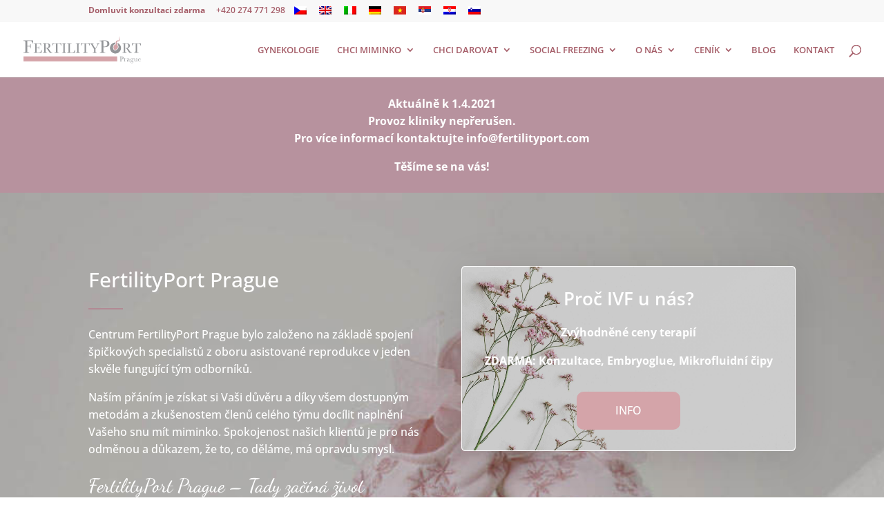

--- FILE ---
content_type: text/css
request_url: https://fertilityport.com/wp-content/themes/fertility/style.css?ver=4.27.4
body_size: -29
content:
/*
 Theme Name:     Fertility
 Theme URI:      https://vesmirnekure.cz
 Description:    Child šablona
 Author:         Vesmírné kuře
 Author URI:     https://vesmirnekure.cz
 Template:       Divi
 Version:        1.0.0
*/
 
@import url("../Divi/style.css");
 

--- FILE ---
content_type: image/svg+xml
request_url: https://fertilityport.com/wp-content/uploads/2020/03/pregnant.svg
body_size: 6462
content:
<?xml version="1.0" encoding="UTF-8"?>
<svg xmlns="http://www.w3.org/2000/svg" xmlns:xlink="http://www.w3.org/1999/xlink" id="Capa_1" x="0px" y="0px" viewBox="0 0 511.999 511.999" style="enable-background:new 0 0 511.999 511.999;" xml:space="preserve" width="512px" height="512px" class=""><g><g>
	<g>
		<path d="M273.869,346.504c-6.576,0-13.003,1.885-18.542,5.329c-5.539-3.444-11.966-5.329-18.542-5.329    c-19.593,0-35.534,16.235-35.534,36.19c0,11.32,8.173,24.948,24.986,41.666c11.349,11.284,22.542,19.872,23.013,20.232    c1.794,1.371,3.937,2.058,6.079,2.058c2.143,0,4.285-0.687,6.079-2.058c0.471-0.36,11.664-8.947,23.013-20.232    c16.813-16.718,24.986-30.347,24.986-41.666C309.404,362.738,293.463,346.504,273.869,346.504z M255.323,423.841    c-17.403-14.424-34.054-32.945-34.054-41.147c0-8.916,6.961-16.171,15.516-16.171c4.258,0,8.231,1.765,11.185,4.968    c1.896,2.055,4.563,3.223,7.358,3.223c2.795,0,5.462-1.168,7.358-3.223c2.955-3.203,6.928-4.968,11.186-4.968    c8.553,0,15.514,7.255,15.514,16.171C289.385,390.876,272.728,409.402,255.323,423.841z" data-original="#000000" class="active-path" data-old_color="#000000" fill="#B28994"></path>
	</g>
</g><g>
	<g>
		<path d="M242.07,269.678c-6.493-5.6-14.233-8.041-21.811-6.87c-47.042,7.269-69.469,44.04-70.401,45.603    c-2.832,4.747-1.279,10.892,3.468,13.724c4.748,2.834,10.893,1.278,13.724-3.468c0.18-0.301,18.429-30.227,56.266-36.074    c2.27-0.344,4.531,1.257,5.68,2.246c3.538,3.053,5.994,8.126,5.97,12.337c-0.023,4.044-2.585,7.608-6.375,8.867    c-18.658,6.204-31.509,13.571-38.198,21.895l-38.326,47.701c-3.953,4.921-9.41,7.644-14.938,7.456    c-2.384-0.079-4.074-0.848-5.65-2.569c-9.628-10.521-7.722-44.806-6.908-59.446c0.126-2.262,0.239-4.309,0.315-6.082    c3.923-90.44,39.19-116.201,94.824-128.451l3.443-0.759c5.399-1.189,8.811-6.529,7.621-11.928    c-1.189-5.399-6.533-8.813-11.928-7.621l-3.442,0.759c-36.981,8.143-62.337,22.118-79.796,43.979    c-18.937,23.713-28.699,56.491-30.722,103.154c-0.074,1.702-0.184,3.666-0.304,5.837c-1.543,27.74-2.006,58.629,12.126,74.072    c5.193,5.674,12.025,8.807,19.757,9.063c0.403,0.014,0.806,0.021,1.207,0.021c0.701,0,1.399-0.021,2.095-0.062    c0.247,16.297,3.953,31.953,11.044,46.555c1.731,3.565,5.298,5.639,9.01,5.639c1.467,0,2.958-0.323,4.365-1.008    c4.975-2.414,7.048-8.403,4.632-13.376c-6.01-12.375-9.057-25.681-9.057-39.552v-5.554c2.888-2.115,5.551-4.653,7.908-7.588    l38.325-47.7c4.06-5.052,14.597-10.678,28.91-15.438c11.935-3.97,20.003-15.121,20.077-27.749    C255.042,287.177,250.092,276.597,242.07,269.678z" data-original="#000000" class="active-path" data-old_color="#000000" fill="#B28994"></path>
	</g>
</g><g>
	<g>
		<path d="M184.652,463.717l-0.259-0.274c-3.778-4.036-10.113-4.245-14.148-0.467c-4.036,3.778-4.245,10.112-0.467,14.148    l0.429,0.452c1.965,2.049,4.592,3.08,7.224,3.08c2.492,0,4.988-0.925,6.928-2.787C188.348,474.042,188.48,467.706,184.652,463.717    z" data-original="#000000" class="active-path" data-old_color="#000000" fill="#B28994"></path>
	</g>
</g><g>
	<g>
		<path d="M344.222,185.976c-14.537-9.255-30.463-15.911-47.331-19.783c-5.387-1.235-10.759,2.129-11.995,7.517    c-1.237,5.388,2.128,10.758,7.516,11.994c14.638,3.36,28.453,9.134,41.06,17.159c1.667,1.061,3.526,1.566,5.365,1.566    c3.308,0,6.545-1.639,8.453-4.635C350.258,195.132,348.885,188.945,344.222,185.976z" data-original="#000000" class="active-path" data-old_color="#000000" fill="#B28994"></path>
	</g>
</g><g>
	<g>
		<path d="M372.257,209.08l-0.529-0.552c-3.839-3.978-10.176-4.089-14.153-0.249c-3.978,3.839-4.089,10.176-0.249,14.153    l0.448,0.465c1.967,2.063,4.603,3.101,7.244,3.101c2.481,0,4.97-0.918,6.906-2.768    C375.923,219.415,376.074,213.079,372.257,209.08z" data-original="#000000" class="active-path" data-old_color="#000000" fill="#B28994"></path>
	</g>
</g><g>
	<g>
		<path d="M394.672,239.279c-2.719-4.815-8.823-6.513-13.637-3.794c-4.815,2.719-6.512,8.823-3.794,13.637    c10.1,17.884,10.902,38.853,10.902,64.407v30.503c0,35.219-8.067,84.687-46.493,120.351c-7.04,6.533-20.565,13.147-39.117,19.132    c-0.659,0.179-1.311,0.353-1.961,0.526c-4.399,0.897-8.905-0.072-12.597-2.768c-4.171-3.047-6.556-7.758-6.544-12.926    c0.016-7.118,4.62-13.261,11.458-15.285c17.768-5.261,30.534-11.416,37.943-18.292c26.426-24.527,25.059-62.489,23.852-95.982    c-0.26-7.22-0.505-14.037-0.505-20.721c0-0.715-0.078-1.41-0.22-2.083c2.066-3.832,3.442-7.803,4.114-11.943    c3.027-18.673-9.094-34.456-18.833-47.138c-3.85-5.014-9.667-12.589-9.722-15.277c-0.001-5.527-4.482-10.008-10.009-10.008    c-5.527,0-10.009,4.482-10.009,10.009c0,9.415,6.425,17.782,13.864,27.468c7.778,10.128,16.593,21.606,14.95,31.743    c-1.068,6.589-6.646,13.335-16.578,20.049c-4.579,3.096-5.782,9.319-2.687,13.898c1.935,2.861,5.089,4.404,8.301,4.404    c1.93,0,3.879-0.557,5.597-1.719c0.555-0.375,1.084-0.756,1.622-1.134c0.037,1.059,0.074,2.122,0.112,3.172    c1.104,30.627,2.244,62.296-17.464,80.589c-4.984,4.626-15.642,9.517-30.008,13.771c-15.393,4.558-25.757,18.397-25.793,34.435    c-0.019,8.188,2.643,15.861,7.486,22.087c-11.469,1.541-18.362,1.593-18.474,1.593c-14.723,0-29.336-3.606-42.258-10.428    c-4.888-2.58-10.942-0.71-13.525,4.18c-2.58,4.889-0.71,10.943,4.179,13.525c15.792,8.336,33.636,12.742,51.604,12.742    c0.948,0,23.017-0.102,54.971-8.527c0.678-0.156,1.353-0.347,2.028-0.542c0.207-0.056,0.41-0.109,0.62-0.166    c0.052-0.014,0.1-0.035,0.152-0.05c0.09-0.028,0.182-0.047,0.272-0.076c21.728-6.991,37.474-14.925,46.802-23.582    c34.603-32.115,52.894-78.806,52.894-135.024v-30.503C408.162,285.974,407.148,261.368,394.672,239.279z" data-original="#000000" class="active-path" data-old_color="#000000" fill="#B28994"></path>
	</g>
</g><g>
	<g>
		<path d="M255.425,0c-11.518,0-22.447,2.539-32.287,7.056c-18.108-12.243-42.902-8.162-56.071,9.551    c-13.541,18.217-9.737,44.055,8.478,57.595c0.712,0.53,1.472,0.946,2.259,1.26c-0.021,0.738-0.056,1.471-0.056,2.214v12.303    c0,42.831,34.846,77.677,77.677,77.677s77.677-34.846,77.677-77.677V77.677C333.101,34.846,298.256,0,255.425,0z M183.133,28.55    c4.794-6.451,12.592-9.379,20.04-8.299c-9.478,8.631-16.8,19.578-21.105,31.927C177.719,45.035,177.845,35.665,183.133,28.55z     M255.425,147.637c-29.61,0-54.067-22.438-57.287-51.203c15.057-1.132,47.653-5.803,69.281-25.037    c14.957,16.782,35.408,22.58,45.364,24.488C309.814,124.914,285.224,147.637,255.425,147.637z M276.975,50.654    c-1.695-2.91-4.739-4.773-8.103-4.957c-3.356-0.181-6.593,1.336-8.595,4.044c-14.993,20.276-47.562,25.348-62.478,26.615    c0.708-31.183,26.276-56.337,57.625-56.337c31.052,0,56.436,24.679,57.601,55.452C303.33,73.101,286.376,66.791,276.975,50.654z" data-original="#000000" class="active-path" data-old_color="#000000" fill="#B28994"></path>
	</g>
</g></g> </svg>


--- FILE ---
content_type: image/svg+xml
request_url: https://fertilityport.com/wp-content/uploads/2020/03/sperm.svg
body_size: 7210
content:
<?xml version="1.0" encoding="UTF-8"?>
<svg xmlns="http://www.w3.org/2000/svg" xmlns:xlink="http://www.w3.org/1999/xlink" id="Capa_1" x="0px" y="0px" viewBox="0 0 475.279 475.279" style="enable-background:new 0 0 475.279 475.279;" xml:space="preserve" width="512px" height="512px"><g><g>
	<path d="M280.805,240.874c16.174,0,29.332-13.159,29.332-29.333c0-16.174-13.159-29.333-29.332-29.333   c-16.174,0-29.333,13.159-29.333,29.333C251.472,227.715,264.63,240.874,280.805,240.874z M280.805,190.708   c11.487,0,20.832,9.346,20.832,20.833s-9.345,20.833-20.832,20.833c-11.487,0-20.833-9.345-20.833-20.833   S269.317,190.708,280.805,190.708z" data-original="#000000" class="active-path" data-old_color="#000000" fill="#FFFFFF"></path>
	<path d="M224.68,164.23c7.777,0,14.104-6.327,14.104-14.104c0-7.777-6.327-14.104-14.104-14.104   c-7.777,0-14.104,6.327-14.104,14.104C210.576,157.902,216.903,164.23,224.68,164.23z M224.68,144.522   c3.09,0,5.604,2.514,5.604,5.604c0,3.09-2.514,5.604-5.604,5.604c-3.09,0-5.604-2.514-5.604-5.604   C219.076,147.036,221.59,144.522,224.68,144.522z" data-original="#000000" class="active-path" data-old_color="#000000" fill="#FFFFFF"></path>
	<path d="M293.658,126.605c6.789,0,12.312-5.523,12.312-12.313c0-6.789-5.523-12.313-12.312-12.313s-12.313,5.523-12.313,12.313   C281.345,121.082,286.869,126.605,293.658,126.605z M293.658,110.48c2.102,0,3.812,1.711,3.812,3.813   c0,2.102-1.71,3.813-3.812,3.813c-2.102,0-3.813-1.71-3.813-3.813C289.845,112.191,291.556,110.48,293.658,110.48z" data-original="#000000" class="active-path" data-old_color="#000000" fill="#FFFFFF"></path>
	<path d="M393.093,201.854c8.765,0,15.895-7.131,15.895-15.896c0-8.765-7.131-15.895-15.895-15.895   c-8.765,0-15.896,7.131-15.896,15.895C377.198,194.723,384.329,201.854,393.093,201.854z M393.093,178.563   c4.078,0,7.395,3.317,7.395,7.395c0,4.078-3.317,7.396-7.395,7.396c-4.078,0-7.396-3.318-7.396-7.396   C385.698,181.88,389.015,178.563,393.093,178.563z" data-original="#000000" class="active-path" data-old_color="#000000" fill="#FFFFFF"></path>
	<path d="M370.698,281.582c5.801,0,10.521-4.72,10.521-10.521c0-5.801-4.72-10.521-10.521-10.521   c-5.801,0-10.521,4.72-10.521,10.521C360.177,276.862,364.897,281.582,370.698,281.582z M370.698,269.04   c1.114,0,2.021,0.907,2.021,2.021c0,1.114-0.907,2.021-2.021,2.021c-1.114,0-2.021-0.906-2.021-2.021   C368.677,269.947,369.584,269.04,370.698,269.04z" data-original="#000000" class="active-path" data-old_color="#000000" fill="#FFFFFF"></path>
	<path d="M282.908,7.92c-106.074,0-192.371,86.297-192.371,192.372c0,31.018,9.842,67.263,25.181,96.019   c-1.977,5.299-3.118,10.729-3.379,16.208c-0.44,9.214,1.707,18.118,6.132,26.014l-0.976,0.976   c-1.947,1.948-3.125,4.372-3.555,6.901c-4.842,5.059-8.061,7.069-11.456,9.183c-3.824,2.38-7.778,4.842-13.674,11.118   c-5.921,6.302-7.953,10.227-9.918,14.021c-1.776,3.43-3.454,6.67-8.565,12.11c-5.136,5.467-8.456,7.534-11.972,9.722   c-3.824,2.38-7.778,4.842-13.674,11.117c-5.921,6.303-7.953,10.228-9.919,14.022c-1.776,3.43-3.455,6.67-8.567,12.112   c-5.13,5.461-8.3,7.416-11.655,9.485c-3.68,2.269-7.485,4.616-13.388,10.899c-1.555,1.655-1.534,4.24,0.048,5.87   c0.831,0.857,1.939,1.29,3.051,1.29c1.003,0,2.008-0.353,2.815-1.067c5.557-4.916,8.89-6.51,12.417-8.197   c3.9-1.865,7.934-3.794,14.382-9.499c6.412-5.671,9.064-9.619,11.628-13.437c2.37-3.528,4.609-6.861,10.204-11.811   c5.541-4.902,8.715-6.382,12.076-7.949c3.762-1.754,7.651-3.568,14.115-9.286c6.411-5.671,9.063-9.619,11.627-13.436   c2.37-3.528,4.608-6.86,10.203-11.809c5.541-4.902,8.715-6.382,12.076-7.949c3.647-1.7,8.826-4.633,15.029-10.021   c2.405-0.475,4.701-1.64,6.561-3.5l1.049-1.049c7.136,3.922,15.097,6.01,23.312,6.01c5.431,0,10.895-0.925,16.266-2.686   c30.738,20.483,69.592,30.99,104.896,30.99c106.074,0,192.372-86.297,192.372-192.371C475.279,94.217,388.982,7.92,282.908,7.92z    M112.203,365.215c-3.762,1.754-7.652,3.567-14.116,9.286c-6.411,5.671-9.063,9.619-11.627,13.436   c-2.37,3.528-4.608,6.86-10.203,11.81c-1.878,1.661-3.484,2.929-4.918,3.941c1.564-1.359,3.271-2.993,5.182-5.026   c5.921-6.302,7.953-10.227,9.918-14.021c1.776-3.43,3.454-6.67,8.565-12.11c5.136-5.467,8.456-7.534,11.971-9.722   c2.771-1.725,5.615-3.501,9.212-6.732c0.393,0.542,0.818,1.067,1.306,1.555l1.766,1.766c0.373,0.373,0.768,0.709,1.174,1.026   C117.096,362.932,114.7,364.051,112.203,365.215z M125.272,353.387l-1.766-1.766c-1.621-1.621-1.664-4.212-0.161-5.905   c1.12,1.374,2.318,2.704,3.597,3.983c1.365,1.365,2.797,2.63,4.276,3.815C129.527,355.054,126.905,355.021,125.272,353.387z    M132.952,343.688c-6.948-6.947-11.084-15.662-11.976-24.989h17.748c2.347,0,4.25-1.903,4.25-4.25s-1.903-4.25-4.25-4.25h-17.669   c1.282-11.462,7.174-22.721,17.176-32.722c14.447-14.447,35.197-23.782,52.864-23.782c9.834,0,17.94,2.908,23.441,8.409   c7.595,7.594,10.159,19.868,7.262,34.596h-62.076c-2.347,0-4.25,1.903-4.25,4.25c0,2.347,1.903,4.25,4.25,4.25h59.855   c-3.967,12.169-11.156,23.952-20.414,33.209c-11.416,11.416-24.355,17.45-37.417,17.45   C150.87,355.858,140.913,351.65,132.952,343.688z M194.989,196.042h-59.158c0.163-5.699,0.656-11.315,1.452-16.836h25.44   c2.347,0,4.25-1.903,4.25-4.25c0-2.347-1.903-4.25-4.25-4.25h-23.969c6.908-33.707,25.381-63.247,51.072-84.286h64.204   c2.347,0,4.25-1.903,4.25-4.25s-1.903-4.25-4.25-4.25h-52.737c23.371-15.639,51.445-24.771,81.616-24.771   c46.081,0,87.274,21.298,114.274,54.561h-18.47c-2.347,0-4.25,1.903-4.25,4.25c0,2.347,1.903,4.25,4.25,4.25h24.877   c3.14,4.492,6.043,9.161,8.674,13.999h-50.05c-2.347,0-4.25,1.903-4.25,4.25c0,2.347,1.903,4.25,4.25,4.25h54.313   c8.674,18.746,13.525,39.607,13.525,61.584c0,49.127-24.206,92.703-61.313,119.443c-0.604-0.331-1.288-0.536-2.026-0.536h-56.997   c-2.347,0-4.25,1.903-4.25,4.25s1.903,4.25,4.25,4.25h46.736c-21.65,12.545-46.772,19.736-73.543,19.736   c-23.282,0-46.332-5.555-66.925-16.08c6.813-9.948,11.739-21.184,14.039-32.382c3.67-17.872,0.305-33.1-9.474-42.879   c-7.13-7.13-17.314-10.898-29.452-10.898c-13.966,0-29.571,5.132-43.158,13.752c-7.509-17.241-11.581-35.509-12.11-54.405h59.161   c2.347,0,4.25-1.903,4.25-4.25C199.239,197.944,197.336,196.042,194.989,196.042z M282.908,384.163   c-33.708,0-66.594-9.211-95.263-26.614c6.159-3.275,12.076-7.677,17.529-13.129c1.962-1.962,3.83-4.039,5.616-6.192   c22.122,11.581,46.992,17.708,72.118,17.708c85.822,0,155.643-69.821,155.643-155.643S368.73,44.648,282.908,44.648   S127.265,114.47,127.265,200.292c0,22.164,4.573,43.561,13.575,63.624c-3.041,2.344-5.933,4.865-8.619,7.551   c-4.744,4.744-8.671,9.77-11.759,14.984c-14.01-26.375-21.425-56.108-21.425-86.159c0-101.387,82.484-183.872,183.871-183.872   c101.387,0,183.872,82.484,183.872,183.872C466.779,301.678,384.295,384.163,282.908,384.163z" data-original="#000000" class="active-path" data-old_color="#000000" fill="#FFFFFF"></path>
	<path d="M453.908,196.042c-2.347,0-4.25,1.903-4.25,4.25c0,91.946-74.804,166.749-166.751,166.749c-2.347,0-4.25,1.903-4.25,4.25   c0,2.347,1.903,4.25,4.25,4.25c96.633,0,175.251-78.617,175.251-175.249C458.158,197.944,456.255,196.042,453.908,196.042z" data-original="#000000" class="active-path" data-old_color="#000000" fill="#FFFFFF"></path>
	<path d="M282.908,24.542c-96.909,0-175.749,78.841-175.749,175.75c0,2.347,1.903,4.25,4.25,4.25c2.347,0,4.25-1.903,4.25-4.25   c0-92.222,75.028-167.25,167.249-167.25c2.347,0,4.25-1.903,4.25-4.25C287.158,26.444,285.255,24.542,282.908,24.542z" data-original="#000000" class="active-path" data-old_color="#000000" fill="#FFFFFF"></path>
</g></g> </svg>


--- FILE ---
content_type: image/svg+xml
request_url: https://fertilityport.com/wp-content/uploads/2020/03/fertility_logo.svg
body_size: 9457
content:
<?xml version="1.0" encoding="UTF-8"?>
<svg xmlns="http://www.w3.org/2000/svg" viewBox="0 0 467.133 106.097" xml:space="preserve">
	<path d="m386.39 54.552c-4.628 11.237-17.473 16.602-28.691 11.982s-16.561-17.474-11.934-28.711c3.357-8.153 11.041-13.213 19.291-13.613 0.026 0.739 0.113 1.477 0.246 2.206 0.113 0.618 0.309 1.213 0.491 1.813 0.074 0.243 0.294 0.956 0.276 1.243-0.104 0.174-0.282 0.356-0.42 0.486-0.548 0.513-1.13 0.77-1.821 1.032-1.734 0.658-2.95 1.135-4.327 2.479-4.615 4.504-4.6 14.845-0.503 19.668 2.188 2.576 4.27 2.948 7.47 2.263 3.853-0.826 6.875-3.596 9.205-6.635l0.024-0.032 0.024-0.033c3.053-4.317 3.568-8.866 0.924-13.475-0.775-1.35-0.67-0.993-0.944-2.525-0.291-1.625-0.622-3.244-0.997-4.852-0.167-0.714-0.39-1.435-0.597-2.145 0.116 0.045 0.232 0.09 0.348 0.138 11.219 4.62 16.562 17.474 11.935 28.711" clip-rule="evenodd" fill="#939598" fill-rule="evenodd"></path>
	<path d="m373.62 33.07c-0.285-1.594-0.609-3.176-0.975-4.744-0.254-1.088-1.222-4.004-1.229-4.877-9e-3 -1.1 0.807-2.051 2.188-2.9 2.275-1.401 3.681-1.267 5.931-2.103 0.663-0.247 1.288-0.566 1.846-1.014 1.699-1.365 2.097-2.973 1.68-5.049-0.133-0.662-0.34-1.346-0.586-2.042-0.639-1.807-1.656-3.427-2.051-5.293-0.373-1.768-0.21-2.346 1.183-3.526 0.45-0.382 0.935-0.747 1.46-1.052 1.272-0.739 0.566-0.472-0.342-0.11-0.591 0.235-1.153 0.514-1.667 0.851-2.383 1.566-2.218 3.561-1.618 6.199 0.135 0.591 0.316 1.242 0.556 1.967 0.409 1.516 1.022 3.036 0.439 4.532-0.59 1.921-2.59 1.854-4.48 1.939-1.504 0.068-3.307 0.44-4.813 1.09-2.64 1.138-3.693 3.015-3.951 5.833-0.096 1.046-0.027 2.137 0.179 3.267 0.256 1.396 1.21 3.145 0.602 4.339-0.194 0.379-0.495 0.751-0.885 1.117-1.955 1.835-3.967 1.382-6.119 3.483-3.826 3.735-3.729 12.839-0.368 16.796 1.632 1.92 2.913 2.104 5.423 1.566 2.93-0.628 5.562-2.709 7.975-5.856 2.909-4.113 2.786-7.778 0.817-11.209-0.924-1.605-0.858-1.321-1.195-3.204" clip-rule="evenodd" fill="#D5A4A9" fill-rule="evenodd"></path>
	<path d="m466.62 91.527v-0.057c0-2.633-1.861-4.265-4.494-4.265-3.292 0-5.639 2.548-5.639 6.326 0 3.606 2.261 5.953 5.667 5.953 2.604 0 4.466-1.345 4.752-3.291h-0.658c-0.401 1.545-1.804 2.547-3.693 2.547-2.747 0-3.692-1.688-3.692-5.123 0-0.658 0.029-1.346 0.058-2.09h7.699zm-2.318-0.572h-5.324c0.229-2.118 1.173-3.148 2.948-3.148 1.488 0 2.404 0.83 2.404 2.289 0 0.143 0 0.429-0.028 0.859zm-24.102-3.378v0.572h0.086c1.46 0 1.546 0.659 1.546 2.062v5.495c0 2.548 1.173 3.808 3.463 3.808 1.688 0 3.292-0.83 4.494-2.404 0 0.171-0.028 0.343-0.028 0.515 0 0.658 0.114 1.26 0.286 1.89 1.173-0.372 2.433-0.544 3.721-0.573v-0.515h-0.314c-1.346 0-1.518-0.516-1.518-1.746v-9.103h-4.007v0.572h0.286c1.46 0 1.574 0.63 1.574 2.062v5.781c0 0.516-1.66 2.605-3.778 2.605-1.66 0-2.061-0.916-2.061-2.691v-8.329h-3.75zm-9.016 0.2c1.889 0 2.548 1.26 2.548 3.692 0 2.434-0.888 3.636-2.662 3.636-1.746 0-2.462-1.146-2.462-3.636-1e-3 -2.46 0.629-3.692 2.576-3.692zm3.606 0.774c-1.002-0.916-2.204-1.374-3.635-1.374-2.834 0-4.666 1.774-4.666 4.265 0 1.718 0.772 2.892 2.404 3.864-1.66 0.344-2.519 1.23-2.519 2.404 0 2.032 2.318 2.09 5.581 2.376 2.576 0.229 3.864 0.916 3.864 2.404 0 1.774-1.717 3.006-4.179 3.006-2.948 0-4.666-1.202-4.666-2.863 0-0.687 0.286-1.259 0.888-1.803-0.086-0.344-0.286-0.458-0.63-0.458-0.744 0-1.46 0.888-1.46 2.09 0 2.118 2.061 3.635 5.896 3.635 3.664 0 5.668-1.746 5.668-4.293 0-2.434-1.718-3.521-5.182-3.836-2.948-0.258-4.407-0.086-4.407-1.174 0-0.716 0.944-1.116 2.776-1.116h0.458c3.005 0 4.865-1.632 4.865-4.236 0-0.887-0.2-1.632-0.687-2.49 0.658-0.516 1.146-0.744 1.402-0.744 0.43 0 0.43 1.174 1.288 1.174 0.544 0 0.888-0.372 0.888-1.002s-0.601-1.202-1.46-1.202c-0.769-1e-3 -1.457 0.513-2.487 1.373zm-15.543 3.606v4.551c-1.459 1.146-2.662 1.718-3.521 1.718-1.03 0-1.688-0.688-1.688-1.86 0-2.062 1.66-3.207 5.209-4.409zm2.119-0.744c0-2.576-0.344-4.208-4.266-4.208-3.177 0-4.837 1.432-4.837 2.576 0 0.572 0.343 0.916 0.858 0.916 1.002 0 1.03-1.002 1.202-1.574 0.258-0.858 1.174-1.316 2.433-1.316 1.832 0 2.49 0.744 2.49 2.375v1.317c-5.037 1.917-7.527 3.406-7.527 5.639 0 1.46 0.944 2.433 2.519 2.433 1.488 0 3.092-0.715 5.009-2.061 0.258 1.346 1.03 2.004 2.348 2.004 1.402 0 2.262-0.888 2.262-2.348v-0.143h-0.401c-0.2 0.916-0.602 1.374-1.23 1.374-0.716 0-0.858-0.487-0.858-1.374v-5.61zm-17.661-4.552c-1.174 0.372-2.434 0.602-3.75 0.716v0.516h0.43c1.202 0 1.402 0.372 1.402 1.946v7.327c0 0.688-0.516 1.202-1.46 1.202-0.114 0-0.258 0-0.372-0.028v0.572h6.039v-0.572h-0.4c-1.488 0-1.631-0.63-1.631-2.061v-4.666c0-1.688 1.517-3.721 2.747-3.721 0.43 0 0.744 0.314 0.859 0.887 0.114 0.572 0.429 0.859 0.973 0.859 0.572 0 1.002-0.43 1.002-1.002 0-0.916-0.888-1.66-2.09-1.66-1.374 0-2.776 0.973-3.521 2.719 0.029-0.314 0.058-0.629 0.058-0.944 0-0.744-0.114-1.43-0.286-2.09zm-12.509 3.292c4.38 0 6.755-1.946 6.755-5.152 0-3.492-2.547-5.152-7.642-5.152-2.033 0-4.552 0.115-7.414 0.4v0.659h0.2c1.976 0 2.748 0.429 2.748 1.803v12.995c0 2.09-0.2 2.748-2.748 2.748v0.658h8.645v-0.658h-0.229c-2.462 0-2.863-0.486-2.863-2.232v-6.068h2.548zm-2.547-9.646h1.832c2.834 0 4.294 1.604 4.294 4.408 0 2.92-1.603 4.58-4.208 4.58h-1.918v-8.988z" fill="#939598"></path>
	<rect x=".101" y="79.532" width="372.73" height="19.74" clip-rule="evenodd" fill="#D5A4A9" fill-rule="evenodd"></rect>
	<path d="M0,15.959v1.712h0.447c6.627,0,7.148,1.713,7.148,7.074v31.87c0,5.361-0.521,7.073-7.148,7.073H0v1.713  h22.413v-1.713h-0.521c-5.733,0-7.073-1.34-7.073-5.584V39.861h6.552c4.989,0,5.584,1.712,5.733,7.893h1.713V31.149h-1.713  c-0.149,5.51-1.042,7-5.733,7h-6.552V17.672H24.87c7.074,0,10.499,2.755,11.914,10.201h1.638l-0.297-11.914H0z" fill="#939598"></path>
	<path d="m40.816 27.482v1.309h0.342c5.065 0 5.464 1.31 5.464 5.408v24.305c0 4.099-0.399 5.465-5.464 5.465h-0.342v1.309h31.534l0.285-11.44h-1.081c-2.334 7.399-4.383 10.132-10.474 10.132h-5.123c-3.7 0-3.757-1.366-3.757-4.839v-13.377h4.952c3.814 0 4.269 1.309 4.383 6.034h1.31v-12.694h-1.31c-0.114 4.212-0.797 5.351-4.383 5.351h-4.952v-15.654h7.685c5.407 0 8.025 2.106 9.107 7.798h1.195l-0.171-9.107h-29.2z" fill="#939598"></path>
	<path d="m96.373 46.323c6.717-0.683 10.189-3.813 10.189-9.05 0-7.058-5.009-10.303-15.198-10.303-4.042 0-9.051 0.228-14.743 0.797v1.309h0.398c3.927 0 5.464 0.854 5.464 3.586v25.842c0 4.155-0.398 5.465-5.464 5.465v1.309h17.19v-1.309h-0.683c-5.237 0-5.521-1.31-5.521-5.351v-11.669h1.651c1.878 0 4.326 2.334 7.286 7.001 2.618 4.099 4.725 8.425 8.31 11.327h9.222v-1.309c-4.44 0-6.432-2.619-9.62-7.343-2.675-3.927-4.611-7.854-8.481-10.302m-8.368-18.044h3.7c5.635 0 8.538 3.358 8.538 8.424 0 5.92-2.903 9.107-8.367 9.107h-3.871v-17.531z" fill="#939598"></path>
	<path d="m124.95 28.848h4.497v29.609c0 4.212-0.399 5.512-5.692 5.512h-0.683v1.309h18.386v-1.309h-0.797c-5.123 0-5.578-1.129-5.578-4.772v-30.349h5.009c5.407 0 8.026 2.097 9.107 7.722h1.252l-0.284-9.088h-35.519l-0.171 9.088h1.195c1.139-5.796 3.757-7.722 9.278-7.722" fill="#939598"></path>
	<path d="m152.9 27.482v1.309c5.521 0 5.806 1.252 5.806 5.408v24.363c0 4.041-0.285 5.407-5.464 5.407h-0.341v1.309h17.304v-1.309h-0.398c-4.553 0-5.407-1.082-5.407-4.554v-25.216c0-4.042 0.228-5.408 5.464-5.408h0.341v-1.309h-17.305z" fill="#939598"></path>
	<path d="m173.39 27.482v1.309h0.625c3.644 0 5.124 0.968 5.124 3.643 0 0.228 0.057 0.854 0.057 1.765v24.305c0 0.854-0.057 1.423-0.057 1.537 0 2.96-1.366 3.928-5.408 3.928h-0.341v1.309h31.534l0.285-11.44h-1.082c-2.333 7.399-4.383 10.132-10.473 10.132h-5.124c-3.074 0-3.813-0.911-3.813-4.042v-25.729c0-4.155 0.398-5.408 5.635-5.408h1.082v-1.309h-18.044z" fill="#939598"></path>
	<path d="m264.52 27.482v1.309c3.529 0.171 4.554 2.22 6.717 5.75l9.563 15.938v8.083c0 3.928-0.17 5.293-5.065 5.407v1.309h15.767v-1.309c-4.383-0.057-5.122-1.139-5.122-4.554v-9.107l8.937-14.743c2.22-3.586 3.757-6.147 7.399-6.773v-1.309h-12.067v1.309c2.789 0.171 4.212 1.195 4.212 2.846 0 1.195-0.398 2.277-1.138 3.472l-7.97 13.206-8.937-14.686c-0.739-1.195-1.252-2.049-1.252-2.903 0-1.537 1.252-1.936 4.099-1.936v-1.309h-15.143zm-26.012 1.366h4.497v29.609c0 4.212-0.398 5.512-5.692 5.512h-0.684v1.309h18.386v-1.309h-0.797c-5.123 0-5.578-1.129-5.578-4.772v-30.349h5.009c5.408 0 8.026 2.097 9.107 7.722h1.253l-0.285-9.088h-35.519l-0.171 9.088h1.195c1.139-5.796 3.757-7.722 9.279-7.722zm-30.681-1.366v1.309c5.521 0 5.806 1.252 5.806 5.408v24.363c0 4.041-0.285 5.407-5.464 5.407h-0.342v1.309h17.304v-1.309h-0.398c-4.554 0-5.408-1.082-5.408-4.554v-25.216c0-4.042 0.228-5.408 5.464-5.408h0.342v-1.309h-17.304z" fill="#939598"></path>
	<path d="m324.4 42.474c11.285 0 17.407-5.016 17.407-13.277 0-8.999-6.564-13.277-19.693-13.277-5.237 0-11.729 0.295-19.104 1.033v1.697h0.517c5.089 0 7.081 1.106 7.081 4.646v33.488c0 5.384-0.517 7.081-7.081 7.081v1.696h22.275v-1.696h-0.59c-6.344 0-7.376-1.254-7.376-5.754v-15.637h6.564zm-6.564-24.857h4.721c7.302 0 11.063 4.13 11.063 11.359 0 7.523-4.13 11.801-10.843 11.801h-4.941v-23.16z" fill="#939598"></path>
	<path d="m413.21 46.417c6.697-0.681 10.16-3.803 10.16-9.025 0-7.039-4.995-10.274-15.155-10.274-4.03 0-9.025 0.227-14.702 0.795v1.305h0.397c3.917 0 5.449 0.852 5.449 3.576v25.77c0 4.144-0.396 5.449-5.449 5.449v1.306h17.143v-1.306h-0.681c-5.223 0-5.507-1.306-5.507-5.336v-11.635h1.646c1.873 0 4.314 2.327 7.266 6.982 2.611 4.087 4.711 8.401 8.287 11.296h9.195v-1.306c-4.427 0-6.414-2.611-9.593-7.322-2.667-3.917-4.597-7.834-8.456-10.275m-8.345-17.993h3.689c5.62 0 8.515 3.349 8.515 8.4 0 5.903-2.895 9.082-8.344 9.082h-3.86v-17.482z" fill="#939598"></path>
	<path d="m441.7 29.103h4.484v29.526c0 4.2-0.397 5.496-5.676 5.496h-0.682v1.306h18.334v-1.306h-0.794c-5.109 0-5.563-1.125-5.563-4.759v-30.263h4.995c5.393 0 8.004 2.091 9.082 7.701h1.249l-0.284-9.063h-35.418l-0.171 9.063h1.192c1.135-5.781 3.746-7.701 9.252-7.701" fill="#939598"></path>
</svg>


--- FILE ---
content_type: image/svg+xml
request_url: https://fertilityport.com/wp-content/uploads/2020/03/fertility_logo.svg
body_size: 9480
content:
<?xml version="1.0" encoding="UTF-8"?>
<svg xmlns="http://www.w3.org/2000/svg" viewBox="0 0 467.133 106.097" xml:space="preserve">
	<path d="m386.39 54.552c-4.628 11.237-17.473 16.602-28.691 11.982s-16.561-17.474-11.934-28.711c3.357-8.153 11.041-13.213 19.291-13.613 0.026 0.739 0.113 1.477 0.246 2.206 0.113 0.618 0.309 1.213 0.491 1.813 0.074 0.243 0.294 0.956 0.276 1.243-0.104 0.174-0.282 0.356-0.42 0.486-0.548 0.513-1.13 0.77-1.821 1.032-1.734 0.658-2.95 1.135-4.327 2.479-4.615 4.504-4.6 14.845-0.503 19.668 2.188 2.576 4.27 2.948 7.47 2.263 3.853-0.826 6.875-3.596 9.205-6.635l0.024-0.032 0.024-0.033c3.053-4.317 3.568-8.866 0.924-13.475-0.775-1.35-0.67-0.993-0.944-2.525-0.291-1.625-0.622-3.244-0.997-4.852-0.167-0.714-0.39-1.435-0.597-2.145 0.116 0.045 0.232 0.09 0.348 0.138 11.219 4.62 16.562 17.474 11.935 28.711" clip-rule="evenodd" fill="#939598" fill-rule="evenodd"></path>
	<path d="m373.62 33.07c-0.285-1.594-0.609-3.176-0.975-4.744-0.254-1.088-1.222-4.004-1.229-4.877-9e-3 -1.1 0.807-2.051 2.188-2.9 2.275-1.401 3.681-1.267 5.931-2.103 0.663-0.247 1.288-0.566 1.846-1.014 1.699-1.365 2.097-2.973 1.68-5.049-0.133-0.662-0.34-1.346-0.586-2.042-0.639-1.807-1.656-3.427-2.051-5.293-0.373-1.768-0.21-2.346 1.183-3.526 0.45-0.382 0.935-0.747 1.46-1.052 1.272-0.739 0.566-0.472-0.342-0.11-0.591 0.235-1.153 0.514-1.667 0.851-2.383 1.566-2.218 3.561-1.618 6.199 0.135 0.591 0.316 1.242 0.556 1.967 0.409 1.516 1.022 3.036 0.439 4.532-0.59 1.921-2.59 1.854-4.48 1.939-1.504 0.068-3.307 0.44-4.813 1.09-2.64 1.138-3.693 3.015-3.951 5.833-0.096 1.046-0.027 2.137 0.179 3.267 0.256 1.396 1.21 3.145 0.602 4.339-0.194 0.379-0.495 0.751-0.885 1.117-1.955 1.835-3.967 1.382-6.119 3.483-3.826 3.735-3.729 12.839-0.368 16.796 1.632 1.92 2.913 2.104 5.423 1.566 2.93-0.628 5.562-2.709 7.975-5.856 2.909-4.113 2.786-7.778 0.817-11.209-0.924-1.605-0.858-1.321-1.195-3.204" clip-rule="evenodd" fill="#D5A4A9" fill-rule="evenodd"></path>
	<path d="m466.62 91.527v-0.057c0-2.633-1.861-4.265-4.494-4.265-3.292 0-5.639 2.548-5.639 6.326 0 3.606 2.261 5.953 5.667 5.953 2.604 0 4.466-1.345 4.752-3.291h-0.658c-0.401 1.545-1.804 2.547-3.693 2.547-2.747 0-3.692-1.688-3.692-5.123 0-0.658 0.029-1.346 0.058-2.09h7.699zm-2.318-0.572h-5.324c0.229-2.118 1.173-3.148 2.948-3.148 1.488 0 2.404 0.83 2.404 2.289 0 0.143 0 0.429-0.028 0.859zm-24.102-3.378v0.572h0.086c1.46 0 1.546 0.659 1.546 2.062v5.495c0 2.548 1.173 3.808 3.463 3.808 1.688 0 3.292-0.83 4.494-2.404 0 0.171-0.028 0.343-0.028 0.515 0 0.658 0.114 1.26 0.286 1.89 1.173-0.372 2.433-0.544 3.721-0.573v-0.515h-0.314c-1.346 0-1.518-0.516-1.518-1.746v-9.103h-4.007v0.572h0.286c1.46 0 1.574 0.63 1.574 2.062v5.781c0 0.516-1.66 2.605-3.778 2.605-1.66 0-2.061-0.916-2.061-2.691v-8.329h-3.75zm-9.016 0.2c1.889 0 2.548 1.26 2.548 3.692 0 2.434-0.888 3.636-2.662 3.636-1.746 0-2.462-1.146-2.462-3.636-1e-3 -2.46 0.629-3.692 2.576-3.692zm3.606 0.774c-1.002-0.916-2.204-1.374-3.635-1.374-2.834 0-4.666 1.774-4.666 4.265 0 1.718 0.772 2.892 2.404 3.864-1.66 0.344-2.519 1.23-2.519 2.404 0 2.032 2.318 2.09 5.581 2.376 2.576 0.229 3.864 0.916 3.864 2.404 0 1.774-1.717 3.006-4.179 3.006-2.948 0-4.666-1.202-4.666-2.863 0-0.687 0.286-1.259 0.888-1.803-0.086-0.344-0.286-0.458-0.63-0.458-0.744 0-1.46 0.888-1.46 2.09 0 2.118 2.061 3.635 5.896 3.635 3.664 0 5.668-1.746 5.668-4.293 0-2.434-1.718-3.521-5.182-3.836-2.948-0.258-4.407-0.086-4.407-1.174 0-0.716 0.944-1.116 2.776-1.116h0.458c3.005 0 4.865-1.632 4.865-4.236 0-0.887-0.2-1.632-0.687-2.49 0.658-0.516 1.146-0.744 1.402-0.744 0.43 0 0.43 1.174 1.288 1.174 0.544 0 0.888-0.372 0.888-1.002s-0.601-1.202-1.46-1.202c-0.769-1e-3 -1.457 0.513-2.487 1.373zm-15.543 3.606v4.551c-1.459 1.146-2.662 1.718-3.521 1.718-1.03 0-1.688-0.688-1.688-1.86 0-2.062 1.66-3.207 5.209-4.409zm2.119-0.744c0-2.576-0.344-4.208-4.266-4.208-3.177 0-4.837 1.432-4.837 2.576 0 0.572 0.343 0.916 0.858 0.916 1.002 0 1.03-1.002 1.202-1.574 0.258-0.858 1.174-1.316 2.433-1.316 1.832 0 2.49 0.744 2.49 2.375v1.317c-5.037 1.917-7.527 3.406-7.527 5.639 0 1.46 0.944 2.433 2.519 2.433 1.488 0 3.092-0.715 5.009-2.061 0.258 1.346 1.03 2.004 2.348 2.004 1.402 0 2.262-0.888 2.262-2.348v-0.143h-0.401c-0.2 0.916-0.602 1.374-1.23 1.374-0.716 0-0.858-0.487-0.858-1.374v-5.61zm-17.661-4.552c-1.174 0.372-2.434 0.602-3.75 0.716v0.516h0.43c1.202 0 1.402 0.372 1.402 1.946v7.327c0 0.688-0.516 1.202-1.46 1.202-0.114 0-0.258 0-0.372-0.028v0.572h6.039v-0.572h-0.4c-1.488 0-1.631-0.63-1.631-2.061v-4.666c0-1.688 1.517-3.721 2.747-3.721 0.43 0 0.744 0.314 0.859 0.887 0.114 0.572 0.429 0.859 0.973 0.859 0.572 0 1.002-0.43 1.002-1.002 0-0.916-0.888-1.66-2.09-1.66-1.374 0-2.776 0.973-3.521 2.719 0.029-0.314 0.058-0.629 0.058-0.944 0-0.744-0.114-1.43-0.286-2.09zm-12.509 3.292c4.38 0 6.755-1.946 6.755-5.152 0-3.492-2.547-5.152-7.642-5.152-2.033 0-4.552 0.115-7.414 0.4v0.659h0.2c1.976 0 2.748 0.429 2.748 1.803v12.995c0 2.09-0.2 2.748-2.748 2.748v0.658h8.645v-0.658h-0.229c-2.462 0-2.863-0.486-2.863-2.232v-6.068h2.548zm-2.547-9.646h1.832c2.834 0 4.294 1.604 4.294 4.408 0 2.92-1.603 4.58-4.208 4.58h-1.918v-8.988z" fill="#939598"></path>
	<rect x=".101" y="79.532" width="372.73" height="19.74" clip-rule="evenodd" fill="#D5A4A9" fill-rule="evenodd"></rect>
	<path d="M0,15.959v1.712h0.447c6.627,0,7.148,1.713,7.148,7.074v31.87c0,5.361-0.521,7.073-7.148,7.073H0v1.713  h22.413v-1.713h-0.521c-5.733,0-7.073-1.34-7.073-5.584V39.861h6.552c4.989,0,5.584,1.712,5.733,7.893h1.713V31.149h-1.713  c-0.149,5.51-1.042,7-5.733,7h-6.552V17.672H24.87c7.074,0,10.499,2.755,11.914,10.201h1.638l-0.297-11.914H0z" fill="#939598"></path>
	<path d="m40.816 27.482v1.309h0.342c5.065 0 5.464 1.31 5.464 5.408v24.305c0 4.099-0.399 5.465-5.464 5.465h-0.342v1.309h31.534l0.285-11.44h-1.081c-2.334 7.399-4.383 10.132-10.474 10.132h-5.123c-3.7 0-3.757-1.366-3.757-4.839v-13.377h4.952c3.814 0 4.269 1.309 4.383 6.034h1.31v-12.694h-1.31c-0.114 4.212-0.797 5.351-4.383 5.351h-4.952v-15.654h7.685c5.407 0 8.025 2.106 9.107 7.798h1.195l-0.171-9.107h-29.2z" fill="#939598"></path>
	<path d="m96.373 46.323c6.717-0.683 10.189-3.813 10.189-9.05 0-7.058-5.009-10.303-15.198-10.303-4.042 0-9.051 0.228-14.743 0.797v1.309h0.398c3.927 0 5.464 0.854 5.464 3.586v25.842c0 4.155-0.398 5.465-5.464 5.465v1.309h17.19v-1.309h-0.683c-5.237 0-5.521-1.31-5.521-5.351v-11.669h1.651c1.878 0 4.326 2.334 7.286 7.001 2.618 4.099 4.725 8.425 8.31 11.327h9.222v-1.309c-4.44 0-6.432-2.619-9.62-7.343-2.675-3.927-4.611-7.854-8.481-10.302m-8.368-18.044h3.7c5.635 0 8.538 3.358 8.538 8.424 0 5.92-2.903 9.107-8.367 9.107h-3.871v-17.531z" fill="#939598"></path>
	<path d="m124.95 28.848h4.497v29.609c0 4.212-0.399 5.512-5.692 5.512h-0.683v1.309h18.386v-1.309h-0.797c-5.123 0-5.578-1.129-5.578-4.772v-30.349h5.009c5.407 0 8.026 2.097 9.107 7.722h1.252l-0.284-9.088h-35.519l-0.171 9.088h1.195c1.139-5.796 3.757-7.722 9.278-7.722" fill="#939598"></path>
	<path d="m152.9 27.482v1.309c5.521 0 5.806 1.252 5.806 5.408v24.363c0 4.041-0.285 5.407-5.464 5.407h-0.341v1.309h17.304v-1.309h-0.398c-4.553 0-5.407-1.082-5.407-4.554v-25.216c0-4.042 0.228-5.408 5.464-5.408h0.341v-1.309h-17.305z" fill="#939598"></path>
	<path d="m173.39 27.482v1.309h0.625c3.644 0 5.124 0.968 5.124 3.643 0 0.228 0.057 0.854 0.057 1.765v24.305c0 0.854-0.057 1.423-0.057 1.537 0 2.96-1.366 3.928-5.408 3.928h-0.341v1.309h31.534l0.285-11.44h-1.082c-2.333 7.399-4.383 10.132-10.473 10.132h-5.124c-3.074 0-3.813-0.911-3.813-4.042v-25.729c0-4.155 0.398-5.408 5.635-5.408h1.082v-1.309h-18.044z" fill="#939598"></path>
	<path d="m264.52 27.482v1.309c3.529 0.171 4.554 2.22 6.717 5.75l9.563 15.938v8.083c0 3.928-0.17 5.293-5.065 5.407v1.309h15.767v-1.309c-4.383-0.057-5.122-1.139-5.122-4.554v-9.107l8.937-14.743c2.22-3.586 3.757-6.147 7.399-6.773v-1.309h-12.067v1.309c2.789 0.171 4.212 1.195 4.212 2.846 0 1.195-0.398 2.277-1.138 3.472l-7.97 13.206-8.937-14.686c-0.739-1.195-1.252-2.049-1.252-2.903 0-1.537 1.252-1.936 4.099-1.936v-1.309h-15.143zm-26.012 1.366h4.497v29.609c0 4.212-0.398 5.512-5.692 5.512h-0.684v1.309h18.386v-1.309h-0.797c-5.123 0-5.578-1.129-5.578-4.772v-30.349h5.009c5.408 0 8.026 2.097 9.107 7.722h1.253l-0.285-9.088h-35.519l-0.171 9.088h1.195c1.139-5.796 3.757-7.722 9.279-7.722zm-30.681-1.366v1.309c5.521 0 5.806 1.252 5.806 5.408v24.363c0 4.041-0.285 5.407-5.464 5.407h-0.342v1.309h17.304v-1.309h-0.398c-4.554 0-5.408-1.082-5.408-4.554v-25.216c0-4.042 0.228-5.408 5.464-5.408h0.342v-1.309h-17.304z" fill="#939598"></path>
	<path d="m324.4 42.474c11.285 0 17.407-5.016 17.407-13.277 0-8.999-6.564-13.277-19.693-13.277-5.237 0-11.729 0.295-19.104 1.033v1.697h0.517c5.089 0 7.081 1.106 7.081 4.646v33.488c0 5.384-0.517 7.081-7.081 7.081v1.696h22.275v-1.696h-0.59c-6.344 0-7.376-1.254-7.376-5.754v-15.637h6.564zm-6.564-24.857h4.721c7.302 0 11.063 4.13 11.063 11.359 0 7.523-4.13 11.801-10.843 11.801h-4.941v-23.16z" fill="#939598"></path>
	<path d="m413.21 46.417c6.697-0.681 10.16-3.803 10.16-9.025 0-7.039-4.995-10.274-15.155-10.274-4.03 0-9.025 0.227-14.702 0.795v1.305h0.397c3.917 0 5.449 0.852 5.449 3.576v25.77c0 4.144-0.396 5.449-5.449 5.449v1.306h17.143v-1.306h-0.681c-5.223 0-5.507-1.306-5.507-5.336v-11.635h1.646c1.873 0 4.314 2.327 7.266 6.982 2.611 4.087 4.711 8.401 8.287 11.296h9.195v-1.306c-4.427 0-6.414-2.611-9.593-7.322-2.667-3.917-4.597-7.834-8.456-10.275m-8.345-17.993h3.689c5.62 0 8.515 3.349 8.515 8.4 0 5.903-2.895 9.082-8.344 9.082h-3.86v-17.482z" fill="#939598"></path>
	<path d="m441.7 29.103h4.484v29.526c0 4.2-0.397 5.496-5.676 5.496h-0.682v1.306h18.334v-1.306h-0.794c-5.109 0-5.563-1.125-5.563-4.759v-30.263h4.995c5.393 0 8.004 2.091 9.082 7.701h1.249l-0.284-9.063h-35.418l-0.171 9.063h1.192c1.135-5.781 3.746-7.701 9.252-7.701" fill="#939598"></path>
</svg>


--- FILE ---
content_type: image/svg+xml
request_url: https://fertilityport.com/wp-content/uploads/2020/03/woman_white.svg
body_size: 3493
content:
<?xml version="1.0" encoding="UTF-8"?>
<svg xmlns="http://www.w3.org/2000/svg" xmlns:xlink="http://www.w3.org/1999/xlink" id="Capa_1" x="0px" y="0px" viewBox="0 0 512 512" style="enable-background:new 0 0 512 512;" xml:space="preserve" width="512px" height="512px"><g><g>
	<g>
		<path d="M418.186,366.807c-6.749-33.805-38.461-39.559-38.561-39.605v0.001c-0.341-0.1,2.909,0.715-77.341-19.177v-2.723h59.075    c12.177,0,22.083-9.907,22.083-22.083V170.554c0.993-4.189,0.995-8.544,0-12.742v-41.119c0-4.144-3.359-7.501-7.501-7.501    c-4.144,0-7.501,3.357-7.501,7.501v21.527c-3.96-2.364-8.483-4.059-13.357-4.898c-1.76-7.817-8.252-13.997-16.485-15.078    c-8.582-1.128-15.086-6.131-19.331-14.869c-1.987-4.091-5.879-6.778-10.409-7.19c-4.534-0.41-8.827,1.527-11.514,5.185    c-12.894,17.548-48.739,56.907-110.636,56.905c-4.709,0-7.902-0.223-9.014-0.273c-11.374-0.685-20.991,8.403-20.991,19.8v17.235    c0,27.547,11.428,54.253,31.352,73.269c6.608,6.307,13.897,11.568,21.67,15.763v6.234H150.92c-3.905,0-7.082-3.177-7.082-7.081    v-168.55c0-54.643,44.553-99.669,98.371-99.669c0.174,0,0.348,0.001,0.521,0.002c19.282,0.103,41.545,5.58,56.716,13.949    c9.615,5.307,15.554,1.089,25.049,1.089c23.175,0,41.747,23.83,43.973,45.263c0.014,0.314,0.047,1.571,0.051,6.387    c0.005,7.241,8.183,7.797,7.507,7.495c4.144-0.003,7.498-3.365,7.495-7.507c-0.001-1.332,0.01-6.555-0.115-7.767    c-3.016-29.837-28.467-58.873-58.91-58.873c-11.89,0-13.743,3.014-17.802,0.778c-17.203-9.491-42.279-15.7-63.883-15.816    C180.539-0.4,128.835,51.477,128.835,114.671v168.55c0,12.177,9.907,22.083,22.084,22.083h58.806v2.723l-77.038,19.093    c-0.102,0.025-0.202,0.054-0.303,0.083l-5.628,1.66c-0.169,0.05-0.335,0.105-0.5,0.166c-10.044,3.748-27.613,13.639-32.434,37.782    c-22.83,114.682-21.869,109.785-21.924,110.178c-2.75,19.451,6.987,35.01,30.41,35.01h81.115c4.144,0,7.501-3.358,7.501-7.501    c0-4.144-3.358-7.501-7.501-7.501h-28.227v-70.75c0-4.144-3.358-7.501-7.501-7.501s-7.501,3.358-7.501,7.501v70.75h-37.886    c-9.964,0-15.75-3.208-15.846-13.675c-0.042-5.106-0.243-0.129,22.073-113.578c3.359-16.823,15.575-23.85,22.732-26.571    l5.202-1.534l44.24-10.965c49.213,57.976,46.299,54.904,49.143,57.678c16.426,16.023,39.864,14.892,55.29-3.224l46.325-54.413    l44.071,10.923c1.275,0.586,23.213,4.445,27.936,28.103c22.124,112.467,22.116,108.451,22.074,113.575    c-0.076,10.252-5.622,13.682-15.846,13.682h-37.617v-70.751c0-4.144-3.357-7.501-7.501-7.501s-7.501,3.358-7.501,7.501v70.75    H218.428c-4.144,0-7.501,3.358-7.501,7.501c0,4.144,3.358,7.501,7.501,7.501h191.275c18.532,0,30.677-10.197,30.848-28.563    C440.614,474.859,440.103,478.957,418.186,366.807z M355.574,148.797c6.264,1.863,11.095,5.991,12.867,11.089v8.594    c-1.772,5.099-6.603,9.227-12.867,11.089V148.797z M355.574,196.343v-1.385c4.688-0.866,9.041-2.526,12.867-4.811v93.074    c0,3.905-3.177,7.08-7.081,7.08h-59.076v-5.797C334.088,267.877,355.574,234.586,355.574,196.343z M198.414,257.452    c-16.973-16.201-26.707-38.95-26.707-62.417c0.446-16.332-1.081-18.311,1.525-20.765c0.923-0.87,2.164-1.375,3.561-1.295    c53.784,3.238,100.044-20.406,130.586-59.994c8.235,14.46,20.312,18.962,29.266,20.139c2.238,0.294,3.927,2.204,3.927,4.445    c0,20.751,0,38.177,0,58.779C340.572,270.98,251.22,307.851,198.414,257.452z M273.717,375.402    c-10.451,12.277-25.081,12.244-35.507-0.062l-15.651-18.473h66.938L273.717,375.402z M302.271,341.864H209.85l-12.891-15.216    l22.074-5.472c3.348-0.829,5.696-3.907,5.696-7.355l0.001-23.206c20.64,6.88,42.437,6.805,62.552,0.214    c0.141,23.975-0.322,23.426,0.418,25.541c0.818,2.338,2.767,4.183,5.277,4.805l22.219,5.507L302.271,341.864z" data-original="#000000" class="active-path" data-old_color="#000000" fill="#FFFFFF"></path>
	</g>
</g></g> </svg>


--- FILE ---
content_type: image/svg+xml
request_url: https://fertilityport.com/wp-content/uploads/2020/03/ultrasound.svg
body_size: 3749
content:
<?xml version="1.0" encoding="UTF-8"?>
<svg xmlns="http://www.w3.org/2000/svg" xmlns:xlink="http://www.w3.org/1999/xlink" id="Capa_1" x="0px" y="0px" viewBox="0 0 512 512" style="enable-background:new 0 0 512 512;" xml:space="preserve" width="512px" height="512px"><g><g>
	<g>
		<path d="M475,438H370c-14.061,0-25.5,11.439-25.5,25.5v1.5H37.583C27.888,465,20,457.112,20,447.417    c0-9.696,7.888-17.584,17.583-17.584h76.75c5.522,0,10-4.478,10-10c0-5.522-4.478-10-10-10h-76.75    C16.859,409.833,0,426.693,0,447.417S16.859,485,37.583,485H344.5v1.5c0,14.061,11.439,25.5,25.5,25.5h105    c20.402,0,37-16.598,37-37C512,454.598,495.402,438,475,438z M448,492h-78c-3.033,0-5.5-2.467-5.5-5.5v-23    c0-3.033,2.467-5.5,5.5-5.5h78V492z M475,492h-7v-34h7c9.374,0,17,7.626,17,17C492,484.374,484.374,492,475,492z" data-original="#000000" class="active-path" data-old_color="#000000" fill="#B28994"></path>
	</g>
</g><g>
	<g>
		<path d="M164.74,412.76c-1.86-1.86-4.44-2.93-7.07-2.93c-2.64,0-5.21,1.069-7.07,2.93c-1.87,1.86-2.93,4.44-2.93,7.07    s1.06,5.21,2.93,7.069c1.86,1.87,4.44,2.931,7.07,2.931s5.2-1.061,7.07-2.931c1.859-1.859,2.93-4.439,2.93-7.069    S166.6,414.62,164.74,412.76z" data-original="#000000" class="active-path" data-old_color="#000000" fill="#B28994"></path>
	</g>
</g><g>
	<g>
		<path d="M462.069,165.93C460.21,164.069,457.63,163,455,163s-5.21,1.069-7.07,2.93c-1.86,1.861-2.93,4.44-2.93,7.07    s1.069,5.21,2.93,7.069c1.86,1.86,4.44,2.931,7.07,2.931s5.21-1.07,7.069-2.931C463.93,178.21,465,175.63,465,173    S463.93,167.79,462.069,165.93z" data-original="#000000" class="active-path" data-old_color="#000000" fill="#B28994"></path>
	</g>
</g><g>
	<g>
		<path d="M455,138c5.522,0,10-4.478,10-10V50c0-27.57-22.43-50-50-50H97C69.43,0,47,22.43,47,50v254c0,27.57,22.43,50,50,50h109    v29.6c-15.576,4.684-26.958,19.151-26.958,36.233V432c0,5.522,4.478,10,10,10h133.916c5.522,0,10-4.478,10-10v-12.167    c0-17.082-11.382-31.549-26.958-36.233V354h109c27.57,0,50-22.43,50-50v-90.333c0-5.522-4.478-10-10-10c-5.522,0-10,4.478-10,10    V304c0,16.542-13.458,30-30,30H97c-16.542,0-30-13.458-30-30V50c0-16.542,13.458-30,30-30h318c16.542,0,30,13.458,30,30v78    C445,133.522,449.478,138,455,138z M226,354h60v28h-60V354z M295.125,402c9.833,0,17.833,8,17.833,17.833V422H199.042v-2.167    c0-9.833,8-17.833,17.833-17.833H295.125z" data-original="#000000" class="active-path" data-old_color="#000000" fill="#B28994"></path>
	</g>
</g><g>
	<g>
		<path d="M405,40H107c-11.028,0-20,8.972-20,20v234c0,11.028,8.972,20,20,20h298c11.028,0,20-8.972,20-20V60    C425,48.972,416.028,40,405,40z M405,294H107V60h298l0.013,233.999C405.013,293.999,405.009,294,405,294z" data-original="#000000" class="active-path" data-old_color="#000000" fill="#B28994"></path>
	</g>
</g><g>
	<g>
		<path d="M382.791,197.553l-77.153-98.035c-3.02-3.837-8.369-4.933-12.656-2.59c-22.811,12.473-51.152,12.473-73.963,0    c-4.288-2.345-9.637-1.247-12.656,2.59l-77.152,98.035c-3.133,3.98-2.794,9.674,0.787,13.256    c34.739,34.738,80.371,52.107,126.003,52.107c45.632,0,91.264-17.369,126.003-52.107    C385.585,207.227,385.924,201.534,382.791,197.553z M150.57,202.751l66.519-84.523c24.633,10.707,53.189,10.707,77.822,0    l66.519,84.523C301.58,256.313,210.42,256.313,150.57,202.751z" data-original="#000000" class="active-path" data-old_color="#000000" fill="#B28994"></path>
	</g>
</g><g>
	<g>
		<path d="M172.333,80H137c-5.522,0-10,4.478-10,10c0,5.522,4.478,10,10,10h35.333c5.522,0,10-4.478,10-10    C182.333,84.478,177.855,80,172.333,80z" data-original="#000000" class="active-path" data-old_color="#000000" fill="#B28994"></path>
	</g>
</g><g>
	<g>
		<path d="M144.069,120.93C142.21,119.07,139.63,118,137,118s-5.21,1.069-7.07,2.93S127,125.37,127,128s1.069,5.21,2.93,7.069    c1.86,1.861,4.44,2.931,7.07,2.931s5.21-1.07,7.069-2.931C145.93,133.21,147,130.63,147,128S145.93,122.79,144.069,120.93z" data-original="#000000" class="active-path" data-old_color="#000000" fill="#B28994"></path>
	</g>
</g></g> </svg>


--- FILE ---
content_type: image/svg+xml
request_url: https://fertilityport.com/wp-content/uploads/2020/03/man.svg
body_size: 3351
content:
<?xml version="1.0" encoding="UTF-8"?>
<svg xmlns="http://www.w3.org/2000/svg" xmlns:xlink="http://www.w3.org/1999/xlink" id="Capa_1" x="0px" y="0px" viewBox="0 0 512 512" style="enable-background:new 0 0 512 512;" xml:space="preserve" width="512px" height="512px" class=""><g><g>
	<g>
		<path d="M421.054,414.843c-4.142,0-7.5,3.358-7.5,7.5v70.514c0,2.283-1.858,4.141-4.141,4.141h-40.317V349.301    c0-4.142-3.358-7.5-7.5-7.5c-4.142,0-7.5,3.358-7.5,7.5v147.698h-81.185l23.543-25.9c2.572-2.83,3.785-6.861,3.244-10.787    c-0.01-0.076-0.022-0.152-0.035-0.228L277.24,327.617l6.041-9.094c3.34,2.372,5.913,4.656,10.738,4.656    c4.908,0,9.497-2.747,11.755-7.269v-0.001l23.65-47.4l53.876,20.865c1.949,0.836,30.252,13.582,30.252,47.238v50.73    c-0.001,4.141,3.357,7.5,7.5,7.5c4.142,0,7.5-3.358,7.5-7.5v-50.73c0-44.344-37.969-60.463-39.585-61.128    c-0.047-0.02-0.095-0.039-0.143-0.057l-89.668-34.726v-21.03c14.242-11.076,24.117-27.495,26.596-46.227    c7.101-0.5,13.69-3.152,19.071-7.779c7.027-6.043,11.059-14.838,11.059-24.126c0-7.708-2.781-15.068-7.737-20.803V92.953    C348.144,41.699,306.446,0,255.192,0c-51.254,0-92.952,41.699-92.952,92.953v28.511c-5.009,5.677-7.733,12.665-7.733,20.074    c0,9.291,4.03,18.085,11.059,24.129c5.377,4.625,11.962,7.274,19.061,7.775c2.499,19.083,12.662,36.114,28.117,47.339v19.92    l-89.571,34.725c-0.047,0.018-0.094,0.037-0.141,0.056c-1.617,0.665-39.585,16.784-39.585,61.128v156.245    c0,10.555,8.587,19.142,19.142,19.142h71.457c4.142,0,7.5-3.358,7.5-7.5c0-4.142-3.358-7.5-7.5-7.5h-16.137V349.301    c0-4.142-3.358-7.5-7.5-7.5c-4.142,0-7.5,3.358-7.5,7.5v147.698h-40.319c-2.283,0-4.141-1.858-4.141-4.141V336.611    c0-33.769,28.493-46.486,30.243-47.234l53.834-20.87l23.652,47.402c2.263,4.533,6.858,7.27,11.756,7.27    c4.801,0,7.349-2.249,10.738-4.656l6.041,9.094l-22.421,132.468c-0.013,0.075-0.024,0.15-0.035,0.226    c-0.542,3.924,0.671,7.957,3.244,10.789l23.543,25.9h-29.995c-4.142,0-7.5,3.358-7.5,7.5s3.358,7.5,7.5,7.5h200.365    c10.555,0,19.142-8.588,19.142-19.142v-70.514C428.554,418.201,425.196,414.843,421.054,414.843z M315.375,263.069l-22.049,44.19    c-0.548-0.389-12.233-8.691-26.517-18.834c6.198-7.651-1.053,1.299,27.235-33.617L315.375,263.069z M271.043,309.833l-5.718,8.607    h-18.703l-5.718-8.607l15.07-10.703L271.043,309.833z M227.743,243.121v-14.036c9.112,3.673,18.85,5.376,28.36,5.376    c9.833,0,19.476-2.096,28.052-5.846v14.567l-28.181,34.785L227.743,243.121z M340.881,141.539    c-0.001,4.913-2.129,9.562-5.839,12.753c-2.453,2.11-5.416,3.459-8.661,3.987v-33.477    C335.001,126.202,340.881,133.352,340.881,141.539z M184.007,158.279c-8.718-1.415-14.5-8.623-14.5-16.741    c0-8.018,6.647-14.544,14.5-16.359V158.279z M184.41,109.896c-2.389,0.274-5.127,0.921-7.168,1.615V92.953    c0-42.983,34.968-77.952,77.951-77.952c42.983,0,77.951,34.969,77.951,77.952v18.043c-2.18-0.663-4.441-1.101-6.762-1.307    c0-7.237,0.063-5.841-23.612-31.294c-4.354-4.678-11.556-5.658-17.037-2.077c-26.13,17.069-58.005,25.644-87.415,23.532    C191.867,99.367,185.991,103.616,184.41,109.896z M199.008,164.184v-46.792v-2.465c32.375,1.896,66.318-7.722,93.739-25.283    c10.858,11.658,16.738,17.773,18.634,20.099c0,5.884,0,47.705,0,54.44c0,30.447-24.826,55.276-55.277,55.276    C221.91,219.46,199.008,192.934,199.008,164.184z M218.623,307.259l-22.049-44.19l21.293-8.247l27.241,33.625    C231.255,298.284,219.88,306.366,218.623,307.259z M227.228,461.702l21.709-128.263h14.071l21.709,128.263l-28.744,31.623    L227.228,461.702z" data-original="#000000" class="active-path" data-old_color="#000000" fill="#FFFFFF"></path>
	</g>
</g></g> </svg>
